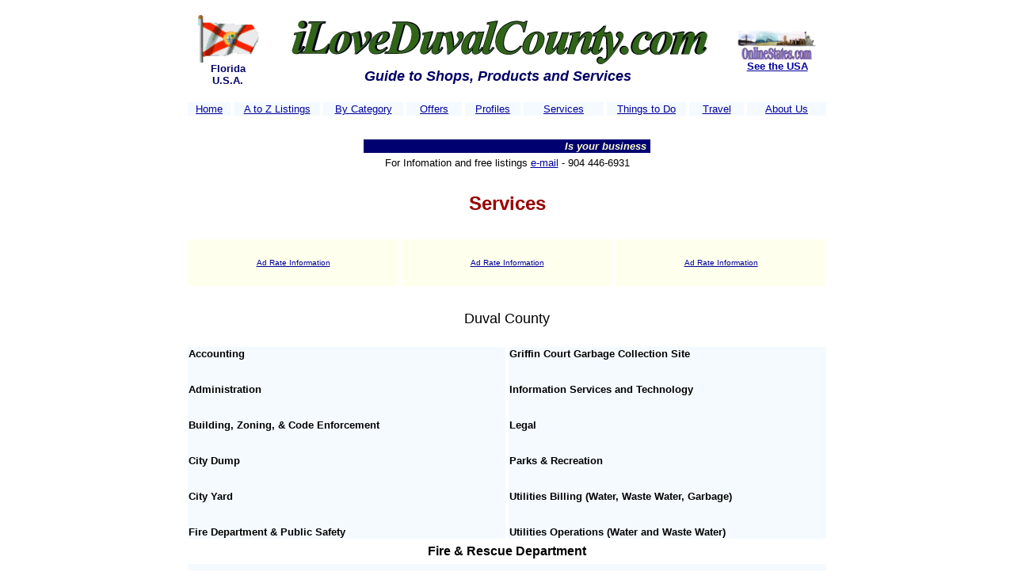

--- FILE ---
content_type: text/html
request_url: http://www.iloveduvalcounty.com/services/index.htm
body_size: 12920
content:
<html>
<HEAD>
<title>Duval County, FL - Shops, Products and Services</title>
<meta http-equiv="content-type">
<meta name="description" content="Business listings">
<meta name="keywords"
content="Duval County, FL, i love Duval County, shops, vacations, travel, sports, activities, events, adventure, excitement, beaches, parks, wildlife, tourism, visitors, relocation, family fun, holidays"!">
<meta name="GENERATOR" content="">
<meta name="robots" content="all">

<meta http-equiv="Content-Type" content="text/html; charset=iso-8859-1">
</head>

<body bgcolor="#FFFFFF" leftmargin="0" topmargin="0" marginwidth="0" marginheight="0" text="#000000" link="#000099" vlink="#000099" alink="#000099">
<tr valign="top" bgcolor="#FFFFFF">
  <td height="2">
    <tr>
    <tr> 
  <td valign="top" width="49%" height="4522" bgcolor="#FFFFFF">
    <table width="820" align="center">
      <tr valign="top"> 
            
        <td height="2"> 
          <div align="center"> 
            <table width="100%" align="center">
              <tr> 
                <td height="118" width="13%" valign="middle"> 
                  <div align="center"> <img src="images/florida-1.gif" width="80" height="60"><br>
                    <b><font color="#000066" size="2" face="Verdana, Arial, Helvetica, sans-serif">Florida<br>
                    U.S.A.</font></b></div>
                </td>
                <td height="118" width="71%" valign="MIDDLE"> 
                  <div align="center"><font size="4" color="#000099"><b><i><a href="http://www.ilovemacclenny.com"> 
                    </a><a href="http://www.iloveduvalcounty.com"><img src="images/DuvalCounty.jpg" width="550" height="65" border="0"></a><br>
                    <font color="#000066" face="Verdana, Arial, Helvetica, sans-serif"> 
                    Guide to Shops, Products and Services </font></i></b></font></div>
                </td>
                <td height="118" width="16%" valign="middle"> 
                  <div align="CENTER"><font face="Verdana, Arial, Helvetica, sans-serif" size="7" color="#990000"><b> 
                    <font face="Arial"> <a href="http://www.onlinestates.com"><img src="images/OLSLOGO.gif" width="100" height="40" border="0"></a> 
                    <br>
                    </font><font face="Verdana, Arial, Helvetica, sans-serif" size="2" color="#9966CC"><a href="http://www.onlinestates.com/">See 
                    the USA</a></font></b></font></div>
                </td>
              </tr>
            </table>
            <table width="100%" bordercolor="#FFFFFF" border="1" bgcolor="#FFFFFF">
              <tr bordercolor="#000000"> 
                <td height="2" bgcolor="#F4FAFF" width="7%" valign="middle"> 
                  <div align="center"><font size="1" face="Verdana, Arial, Helvetica, sans-serif"> 
                    </font><font color="#000000" size="2" face="Verdana, Arial, Helvetica, sans-serif"><a href="http://www.iloveduvalcounty.com">Home</a> 
                    </font></div>
                </td>
                <td height="2" bgcolor="#F4FAFF" width="14%"> 
                  <div align="center"><font size="1" face="Verdana, Arial, Helvetica, sans-serif"> 
                    </font><font size="2" color="#FFFFFF" face="Arial, Helvetica, sans-serif"><a href="http://www.iloveduvalcounty.com/atozListings/index.htm">A 
                    to Z Listings</a></font></div>
                </td>
                <td height="2" bgcolor="#F4FAFF" width="13%"> 
                  <div align="center"><font size="1" face="Verdana, Arial, Helvetica, sans-serif"> 
                    </font><font size="2" face="Verdana, Arial, Helvetica, sans-serif" color="#000000"><a href="http://www.iloveduvalcounty.com/ByCategory/index.htm">By 
                    Category </a></font></div>
                </td>
                <td height="2" bgcolor="#F4FAFF" width="9%"> 
                  <div align="center"><font size="2" face="Verdana, Arial, Helvetica, sans-serif" color="#FFFFFF"><a href="http://www.iloveduvalcounty.com/offers/index.htm">Offers</a></font></div>
                </td>
                <td height="2" bgcolor="#F4FAFF" width="9%"> 
                  <div align="center"><font size="2" face="Verdana, Arial, Helvetica, sans-serif" color="#FFFFFF"><a href="http://www.iloveduvalcounty.com/profiles/index.htm">Profiles</a></font></div>
                </td>
                <td height="2" bgcolor="#F4FAFF" width="13%"> 
                  <div align="center"><font size="2" face="Verdana, Arial, Helvetica, sans-serif" color="#FFFFFF"><a href="http://www.iloveduvalcounty.com/services/index.htm"> 
                    Services</a></font></div>
                </td>
                <td height="2" bgcolor="#F4FAFF" width="13%"> 
                  <div align="center"><font color="#FFFFCC" size="2" face="Verdana, Arial, Helvetica, sans-serif"><a href="http://www.iloveduvalcounty.com/thingstodo/index.htm">Things 
                    to Do</a></font></div>
                </td>
                <td height="2" bgcolor="#F4FAFF" width="9%"> 
                  <div align="CENTER"><font size="1" face="Verdana, Arial, Helvetica, sans-serif"> 
                    </font><font size="2" face="Verdana, Arial, Helvetica, sans-serif" color="#FFFFFF"><a href="http://www.iloveduvalcounty.com/travel/index.htm">Travel</a></font></div>
                </td>
                <td height="2" bgcolor="#F4FAFF" width="13%"> 
                  <div align="CENTER"><font face="Verdana, Arial, Helvetica, sans-serif" 
            color=#000066 size=2> </font><font size="2" face="Verdana, Arial, Helvetica, sans-serif" color="#FFFFFF"><a href="http://www.iloveduvalcounty.com/aboutus/index.htm">About 
                    Us</a></font></div>
                </td>
              </tr>
            </table>
            <table width="100%" align="CENTER">
              <tr> 
                <td height="2">&nbsp;</td>
              </tr>
            </table>
            <table width="259" align="center">
                <tr> 
                  <td valign="middle" align="center" bgcolor="#000071" bordercolor="#000071" height="2"> 
                    <p align="center"><b><font color="#FFFFCC" size="2" face="Arial, Helvetica, sans-serif"><marquee scrollamount="4" scrolldelay="9" width="360" border="0" bgcolor="#000071"><i>Is 
                      your business information and website listed?....Contact 
                      or e-mail us your information</i>....<i><font color="#FFFFFF">It's 
                      FREE!</font></i></marquee></font></b></p>
                  </td>
                </tr>
              </table>
              <font size="5" face="Verdana, Arial, Helvetica, sans-serif" color="#990000"><b> 
              </b></font> 
              <table width="100%">
                <tr> 
                  <td> 
                    
                  <div align="center"><font size="2" face="Verdana, Arial, Helvetica, sans-serif">For 
                    Infomation and free listings <a href="mailto:jennbiddle36@outlook.com">e-mail</a> 
                    - 904 446-6931</font></div>
                  </td>
                </tr>
              </table>
              <table width="100%">
                <tr> 
                  <td>&nbsp;</td>
                </tr>
              </table>
              <table width="100%">
                <tr> 
                  <td> 
                    <div align="center"><font size="5" face="Verdana, Arial, Helvetica, sans-serif" color="#990000"><b>Services</b></font></div>
                  </td>
                </tr>
              </table>
              <font size="5" face="Verdana, Arial, Helvetica, sans-serif" color="#990000"><b> 
              </b></font> 
              <table width="100%">
                <tr> 
                  <td>&nbsp;</td>
                </tr>
              </table>
              <font color="#FFFFFF" size="2" face="Arial, Helvetica, sans-serif"> 
              <a href="#z"></a></font> 
              <table width="100%" bordercolor="#FFFFFF" border="1" bgcolor="#FFFFFF">
                <tr bordercolor="#000000"> 
                  <td height="61" bgcolor="#FFFFee" width="33%" valign="middle"> 
                    <div align="center"><font color="#000000" size="1" face="Verdana, Arial, Helvetica, sans-serif"><a href="mailto:internetoffice@aol.com">Ad 
                      Rate Information</a></font><font size="2" color="#000000"></font></div>
                  </td>
                  <td height="61" bgcolor="#FFFFee" width="33%"> 
                    <div align="CENTER"><font color="#000000" size="1" face="Verdana, Arial, Helvetica, sans-serif"><a href="mailto:internetoffice@aol.com">Ad 
                      Rate Information</a></font></div>
                  </td>
                  <td height="61" bgcolor="#FFFFee" width="33%"> 
                    <div align="CENTER"><font face="Verdana, Arial, Helvetica, sans-serif" 
            color=#000066 size=2> </font><font color="#000000" size="1" face="Verdana, Arial, Helvetica, sans-serif"><a href="mailto:internetoffice@aol.com">Ad 
                      Rate Information</a></font></div>
                  </td>
                </tr>
              </table>
              
            <table width="100%">
              <tr>
                <td>&nbsp;</td>
              </tr>
            </table>
            <table width="100%">
              <tr> 
                <td> 
                  <div align="center"><font color="#000000" size="2"><font color="#000000" size="2"><font face="Verdana, Arial, Helvetica, sans-serif" size="4">Duval 
                    County</font><font face="Arial, Helvetica, sans-serif"></font></font></font></div>
                </td>
              </tr>
            </table>
            <br>
              
            <table width="100%" bordercolor="#FFFFFF" bgcolor="#FFFFFF" border="1" align="CENTER">
              <tr bordercolor="#000000">
                <td height="2" bgcolor="#F4FAFF" width="16%" valign="TOP"><font size="2" face="Verdana, Arial, Helvetica, sans-serif"><b>Accounting 
                  </b> <br>
                  <br>
                  <br>
                  <b>Administration</b><br>
                  <br>
                  <br>
                  <b>Building, Zoning, & Code Enforcement</b> <br>
                  <br>
                  <br>
                  <b>City Dump </b><br>
                  <br>
                  <br>
                  <b>City Yard</b><br>
                  <br>
                  <b><br>
                  Fire Department & Public Safety</b><br>
                  </font></td>
                <td height="2" bgcolor="#F4FAFF" width="16%" valign="TOP"> 
                  <p><font size="2" face="Verdana, Arial, Helvetica, sans-serif"> 
                    <b>Griffin Court Garbage Collection Site </b><br>
                    <br>
                    <b><br>
                    Information Services and Technology </b><br>
                    <br>
                    <br>
                    <b>Legal </b><br>
                    <br>
                    <br>
                    <b>Parks & Recreation</b><br>
                    <br>
                    <b><br>
                    Utilities Billing (Water, Waste Water, Garbage) </b><br>
                    <br>
                    <br>
                    <b>Utilities Operations (Water and Waste Water) </b><br>
                    </font></p>
                </td>
              </tr>
            </table>
              
            <font color="#000000" size="2"> </font>
            <table width="100%">
              <tr>
                <td>
                  <div align="center"><font color="#000000" size="2"><font face="Arial, Helvetica, sans-serif"><b><font size="3" face="Verdana, Arial, Helvetica, sans-serif">Fire 
                    & Rescue Department</font></b></font></font></div>
                </td>
              </tr>
            </table>
            <table width="100%" bordercolor="#FFFFFF" bgcolor="#FFFFFF" border="1" align="CENTER">
              <tr bordercolor="#000000"> 
                <td height="149" bgcolor="#F4FAFF" width="16%" valign="TOP"><font color="#000000" size="2"><font face="Arial, Helvetica, sans-serif"> 
                  .<br>
                  </font><font face="Arial, Helvetica, sans-serif"><br>
                  </font><font face="Arial, Helvetica, sans-serif"></font></font></td>
              </tr>
            </table>
            <br>
              <a href="#top"><font size="2">(Top)</font></a></div>
          </td></tr> </table>
    <div align="center"></div>
  </body>
</html>
